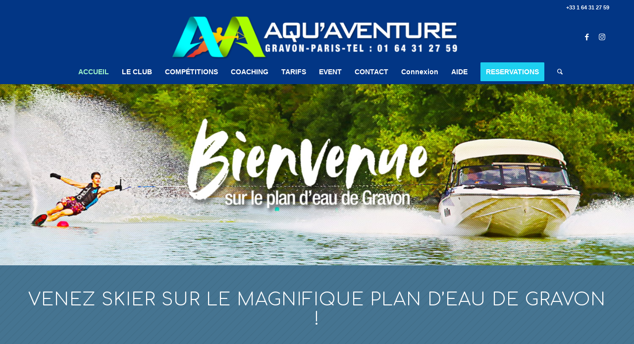

--- FILE ---
content_type: text/css
request_url: https://skiaquaventure.com/wp-content/uploads/dynamic_avia/avia_posts_css/post-28450.css?ver=ver-1761552341
body_size: 323
content:
#top .av-special-heading.av-sknkr6q-62dea20172307e6278432f6e03e3eac6{
padding-bottom:35px;
color:#ffffff;
font-size:36px;
}
body .av-special-heading.av-sknkr6q-62dea20172307e6278432f6e03e3eac6 .av-special-heading-tag .heading-char{
font-size:25px;
}
#top #wrap_all .av-special-heading.av-sknkr6q-62dea20172307e6278432f6e03e3eac6 .av-special-heading-tag{
font-size:36px;
}
.av-special-heading.av-sknkr6q-62dea20172307e6278432f6e03e3eac6 .special-heading-inner-border{
border-color:#ffffff;
}
.av-special-heading.av-sknkr6q-62dea20172307e6278432f6e03e3eac6 .av-subheading{
font-size:15px;
}

#top .hr.av-sb91oma-85102f8cc071996675fca86a3fe4b857{
margin-top:30px;
margin-bottom:30px;
}
.hr.av-sb91oma-85102f8cc071996675fca86a3fe4b857 .hr-inner{
width:100px;
border-color:#ffffff;
max-width:45%;
}
.hr.av-sb91oma-85102f8cc071996675fca86a3fe4b857 .av-seperator-icon{
color:#ffffff;
}

#top .av_textblock_section.av-rrtaxc2-54404c9f97fbf8629a0a5166bbab56b3 .avia_textblock{
font-size:30px;
}


@media only screen and (min-width: 480px) and (max-width: 767px){ 
#top #wrap_all .av-special-heading.av-sknkr6q-62dea20172307e6278432f6e03e3eac6 .av-special-heading-tag{
font-size:0.8em;
}
}

@media only screen and (max-width: 479px){ 
#top #wrap_all .av-special-heading.av-sknkr6q-62dea20172307e6278432f6e03e3eac6 .av-special-heading-tag{
font-size:0.8em;
}
}
